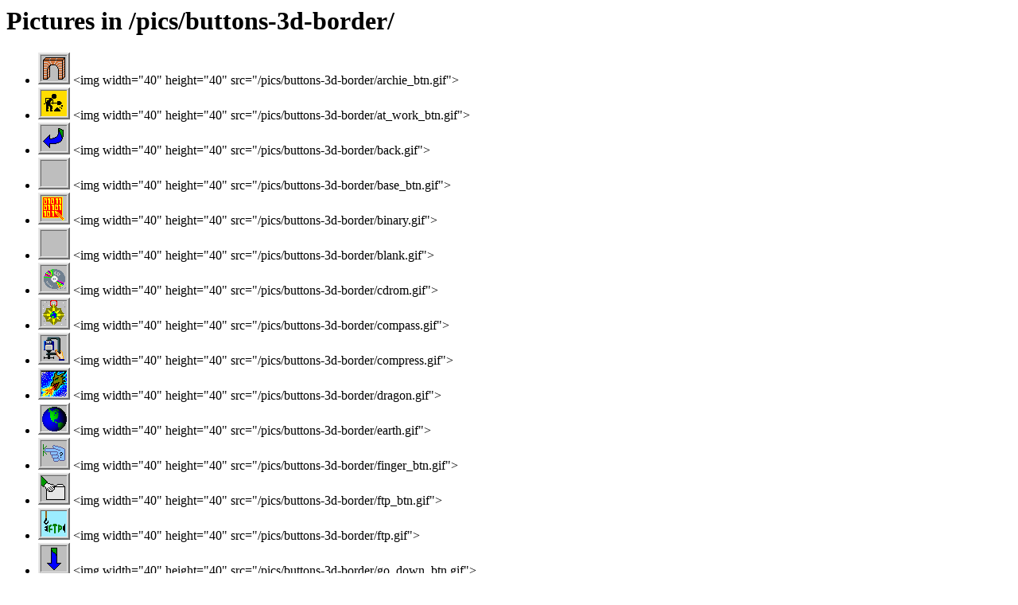

--- FILE ---
content_type: text/html
request_url: https://cyber.dabamos.de/mirrors/pics/buttons-3d-border/
body_size: 722
content:
<!DOCTYPE HTML SYSTEM>
<HTML><HEAD><TITLE>/pics/buttons-3d-border/</TITLE></HEAD>
<BODY bgcolor="#ffffff"><H1>Pictures in /pics/buttons-3d-border/</H1>
<ul>
<li><img width="40" height="40" src="archie_btn.gif"> &lt;img width=&quot;40&quot; height=&quot;40&quot; src=&quot;/pics/buttons-3d-border/archie_btn.gif&quot;&gt;
<li><img width="40" height="40" src="at_work_btn.gif"> &lt;img width=&quot;40&quot; height=&quot;40&quot; src=&quot;/pics/buttons-3d-border/at_work_btn.gif&quot;&gt;
<li><img width="40" height="40" src="back.gif"> &lt;img width=&quot;40&quot; height=&quot;40&quot; src=&quot;/pics/buttons-3d-border/back.gif&quot;&gt;
<li><img width="40" height="40" src="base_btn.gif"> &lt;img width=&quot;40&quot; height=&quot;40&quot; src=&quot;/pics/buttons-3d-border/base_btn.gif&quot;&gt;
<li><img width="40" height="40" src="binary.gif"> &lt;img width=&quot;40&quot; height=&quot;40&quot; src=&quot;/pics/buttons-3d-border/binary.gif&quot;&gt;
<li><img width="40" height="40" src="blank.gif"> &lt;img width=&quot;40&quot; height=&quot;40&quot; src=&quot;/pics/buttons-3d-border/blank.gif&quot;&gt;
<li><img width="40" height="40" src="cdrom.gif"> &lt;img width=&quot;40&quot; height=&quot;40&quot; src=&quot;/pics/buttons-3d-border/cdrom.gif&quot;&gt;
<li><img width="40" height="40" src="compass.gif"> &lt;img width=&quot;40&quot; height=&quot;40&quot; src=&quot;/pics/buttons-3d-border/compass.gif&quot;&gt;
<li><img width="40" height="40" src="compress.gif"> &lt;img width=&quot;40&quot; height=&quot;40&quot; src=&quot;/pics/buttons-3d-border/compress.gif&quot;&gt;
<li><img width="40" height="40" src="dragon.gif"> &lt;img width=&quot;40&quot; height=&quot;40&quot; src=&quot;/pics/buttons-3d-border/dragon.gif&quot;&gt;
<li><img width="40" height="40" src="earth.gif"> &lt;img width=&quot;40&quot; height=&quot;40&quot; src=&quot;/pics/buttons-3d-border/earth.gif&quot;&gt;
<li><img width="40" height="40" src="finger_btn.gif"> &lt;img width=&quot;40&quot; height=&quot;40&quot; src=&quot;/pics/buttons-3d-border/finger_btn.gif&quot;&gt;
<li><img width="40" height="40" src="ftp_btn.gif"> &lt;img width=&quot;40&quot; height=&quot;40&quot; src=&quot;/pics/buttons-3d-border/ftp_btn.gif&quot;&gt;
<li><img width="40" height="40" src="ftp.gif"> &lt;img width=&quot;40&quot; height=&quot;40&quot; src=&quot;/pics/buttons-3d-border/ftp.gif&quot;&gt;
<li><img width="40" height="40" src="go_down_btn.gif"> &lt;img width=&quot;40&quot; height=&quot;40&quot; src=&quot;/pics/buttons-3d-border/go_down_btn.gif&quot;&gt;
<li><img width="40" height="40" src="gopher.gif"> &lt;img width=&quot;40&quot; height=&quot;40&quot; src=&quot;/pics/buttons-3d-border/gopher.gif&quot;&gt;
<li><img width="40" height="40" src="go_top_btn.gif"> &lt;img width=&quot;40&quot; height=&quot;40&quot; src=&quot;/pics/buttons-3d-border/go_top_btn.gif&quot;&gt;
<li><img width="40" height="40" src="go_up_btn.gif"> &lt;img width=&quot;40&quot; height=&quot;40&quot; src=&quot;/pics/buttons-3d-border/go_up_btn.gif&quot;&gt;
<li><img width="40" height="40" src="help_btn.gif"> &lt;img width=&quot;40&quot; height=&quot;40&quot; src=&quot;/pics/buttons-3d-border/help_btn.gif&quot;&gt;
<li><img width="40" height="40" src="home_btn.gif"> &lt;img width=&quot;40&quot; height=&quot;40&quot; src=&quot;/pics/buttons-3d-border/home_btn.gif&quot;&gt;
<li><img width="40" height="40" src="home_ns_btn.gif"> &lt;img width=&quot;40&quot; height=&quot;40&quot; src=&quot;/pics/buttons-3d-border/home_ns_btn.gif&quot;&gt;
<li><img width="40" height="40" src="home_ru_btn.gif"> &lt;img width=&quot;40&quot; height=&quot;40&quot; src=&quot;/pics/buttons-3d-border/home_ru_btn.gif&quot;&gt;
<li><img width="40" height="40" src="html.gif"> &lt;img width=&quot;40&quot; height=&quot;40&quot; src=&quot;/pics/buttons-3d-border/html.gif&quot;&gt;
<li><img width="40" height="40" src="icons_btn.gif"> &lt;img width=&quot;40&quot; height=&quot;40&quot; src=&quot;/pics/buttons-3d-border/icons_btn.gif&quot;&gt;
<li><img width="40" height="40" src="image.gif"> &lt;img width=&quot;40&quot; height=&quot;40&quot; src=&quot;/pics/buttons-3d-border/image.gif&quot;&gt;
<li><img width="40" height="40" src="images_btn.gif"> &lt;img width=&quot;40&quot; height=&quot;40&quot; src=&quot;/pics/buttons-3d-border/images_btn.gif&quot;&gt;
<li><img width="40" height="40" src="index.gif"> &lt;img width=&quot;40&quot; height=&quot;40&quot; src=&quot;/pics/buttons-3d-border/index.gif&quot;&gt;
<li><img width="40" height="40" src="isd.gif"> &lt;img width=&quot;40&quot; height=&quot;40&quot; src=&quot;/pics/buttons-3d-border/isd.gif&quot;&gt;
<li><img width="40" height="40" src="jsc.gif"> &lt;img width=&quot;40&quot; height=&quot;40&quot; src=&quot;/pics/buttons-3d-border/jsc.gif&quot;&gt;
<li><img width="40" height="40" src="menu.gif"> &lt;img width=&quot;40&quot; height=&quot;40&quot; src=&quot;/pics/buttons-3d-border/menu.gif&quot;&gt;
<li><img width="40" height="40" src="more2_btn.gif"> &lt;img width=&quot;40&quot; height=&quot;40&quot; src=&quot;/pics/buttons-3d-border/more2_btn.gif&quot;&gt;
<li><img width="40" height="40" src="more_btn.gif"> &lt;img width=&quot;40&quot; height=&quot;40&quot; src=&quot;/pics/buttons-3d-border/more_btn.gif&quot;&gt;
<li><img width="40" height="40" src="mosaic.gif"> &lt;img width=&quot;40&quot; height=&quot;40&quot; src=&quot;/pics/buttons-3d-border/mosaic.gif&quot;&gt;
<li><img width="40" height="40" src="movie.gif"> &lt;img width=&quot;40&quot; height=&quot;40&quot; src=&quot;/pics/buttons-3d-border/movie.gif&quot;&gt;
<li><img width="40" height="40" src="nasa.gif"> &lt;img width=&quot;40&quot; height=&quot;40&quot; src=&quot;/pics/buttons-3d-border/nasa.gif&quot;&gt;
<li><img width="40" height="40" src="our_ncsa_btn.gif"> &lt;img width=&quot;40&quot; height=&quot;40&quot; src=&quot;/pics/buttons-3d-border/our_ncsa_btn.gif&quot;&gt;
<li><img width="40" height="40" src="phone.gif"> &lt;img width=&quot;40&quot; height=&quot;40&quot; src=&quot;/pics/buttons-3d-border/phone.gif&quot;&gt;
<li><img width="40" height="40" src="ru_arrow_btn.gif"> &lt;img width=&quot;40&quot; height=&quot;40&quot; src=&quot;/pics/buttons-3d-border/ru_arrow_btn.gif&quot;&gt;
<li><img width="40" height="40" src="ru_btn.gif"> &lt;img width=&quot;40&quot; height=&quot;40&quot; src=&quot;/pics/buttons-3d-border/ru_btn.gif&quot;&gt;
<li><img width="40" height="40" src="search.gif"> &lt;img width=&quot;40&quot; height=&quot;40&quot; src=&quot;/pics/buttons-3d-border/search.gif&quot;&gt;
<li><img width="40" height="40" src="shkspere.gif"> &lt;img width=&quot;40&quot; height=&quot;40&quot; src=&quot;/pics/buttons-3d-border/shkspere.gif&quot;&gt;
<li><img width="40" height="40" src="shuttle.gif"> &lt;img width=&quot;40&quot; height=&quot;40&quot; src=&quot;/pics/buttons-3d-border/shuttle.gif&quot;&gt;
<li><img width="40" height="40" src="sound2_btn.gif"> &lt;img width=&quot;40&quot; height=&quot;40&quot; src=&quot;/pics/buttons-3d-border/sound2_btn.gif&quot;&gt;
<li><img width="40" height="40" src="sound.gif"> &lt;img width=&quot;40&quot; height=&quot;40&quot; src=&quot;/pics/buttons-3d-border/sound.gif&quot;&gt;
<li><img width="40" height="40" src="ssalpha.gif"> &lt;img width=&quot;40&quot; height=&quot;40&quot; src=&quot;/pics/buttons-3d-border/ssalpha.gif&quot;&gt;
<li><img width="40" height="40" src="stb.gif"> &lt;img width=&quot;40&quot; height=&quot;40&quot; src=&quot;/pics/buttons-3d-border/stb.gif&quot;&gt;
<li><img width="40" height="40" src="telnet.gif"> &lt;img width=&quot;40&quot; height=&quot;40&quot; src=&quot;/pics/buttons-3d-border/telnet.gif&quot;&gt;
<li><img width="40" height="40" src="text.gif"> &lt;img width=&quot;40&quot; height=&quot;40&quot; src=&quot;/pics/buttons-3d-border/text.gif&quot;&gt;
<li><img width="40" height="40" src="tools.gif"> &lt;img width=&quot;40&quot; height=&quot;40&quot; src=&quot;/pics/buttons-3d-border/tools.gif&quot;&gt;
<li><img width="40" height="40" src="top.gif"> &lt;img width=&quot;40&quot; height=&quot;40&quot; src=&quot;/pics/buttons-3d-border/top.gif&quot;&gt;
<li><img width="40" height="40" src="unknown.gif"> &lt;img width=&quot;40&quot; height=&quot;40&quot; src=&quot;/pics/buttons-3d-border/unknown.gif&quot;&gt;
<li><img width="40" height="40" src="usa.gif"> &lt;img width=&quot;40&quot; height=&quot;40&quot; src=&quot;/pics/buttons-3d-border/usa.gif&quot;&gt;
<li><img width="40" height="40" src="usenet.gif"> &lt;img width=&quot;40&quot; height=&quot;40&quot; src=&quot;/pics/buttons-3d-border/usenet.gif&quot;&gt;
<li><img width="40" height="40" src="warning.gif"> &lt;img width=&quot;40&quot; height=&quot;40&quot; src=&quot;/pics/buttons-3d-border/warning.gif&quot;&gt;
<li><img width="40" height="40" src="weather.gif"> &lt;img width=&quot;40&quot; height=&quot;40&quot; src=&quot;/pics/buttons-3d-border/weather.gif&quot;&gt;
<li><img width="40" height="40" src="work.gif"> &lt;img width=&quot;40&quot; height=&quot;40&quot; src=&quot;/pics/buttons-3d-border/work.gif&quot;&gt;
<li><img width="40" height="40" src="wp2_btn.gif"> &lt;img width=&quot;40&quot; height=&quot;40&quot; src=&quot;/pics/buttons-3d-border/wp2_btn.gif&quot;&gt;
<li><img width="40" height="40" src="wp_btn.gif"> &lt;img width=&quot;40&quot; height=&quot;40&quot; src=&quot;/pics/buttons-3d-border/wp_btn.gif&quot;&gt;
<li><img width="40" height="40" src="www.gif"> &lt;img width=&quot;40&quot; height=&quot;40&quot; src=&quot;/pics/buttons-3d-border/www.gif&quot;&gt;
</ul>
</BODY></HTML>
